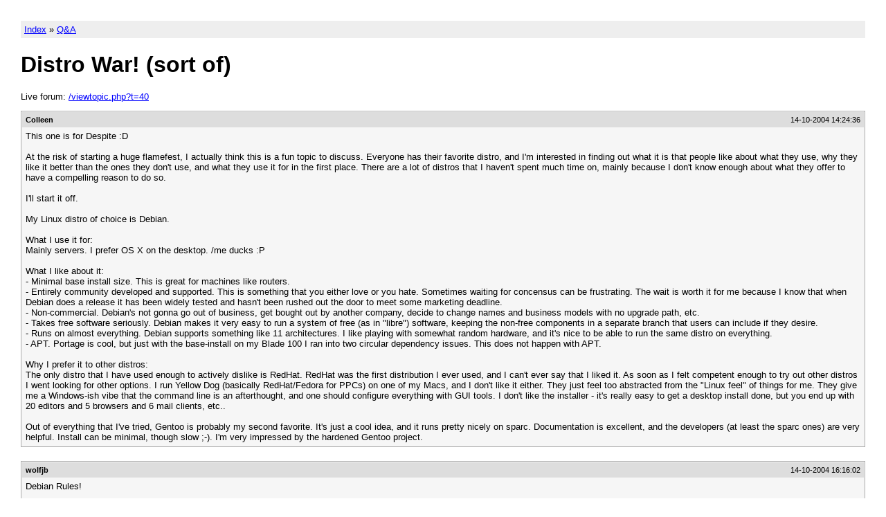

--- FILE ---
content_type: text/html
request_url: http://linuxsig.org/forums/1/t-40.html
body_size: 8517
content:
<!DOCTYPE HTML PUBLIC "-//W3C//DTD HTML 4.01 Transitional//EN"
"http://www.w3.org/TR/html4/loose.dtd">
<html><head>
<title>Distro War! (sort of) - Linux SIG</title>
<link rel="stylesheet" type="text/css" href="../topic.css"/>
</head><body>

<div class="breadcrumb">
	<p><a href="../index.html">Index</a> &raquo; <a href="index.html">Q&A</a></p>
</div>

<h1>Distro War! (sort of)</h1>

<div class="original"><p>Live forum: 
	<a href="/viewtopic.php?t=40">/viewtopic.php?t=40</a>
</p></div>

<div class="post">
	<div class="info">
		<p class="poster">Colleen</p>
		<p class="dt">14-10-2004 14:24:36</p>
	</div>
	<div class="msg">
	<!-- BEGIN MESSAGE -->
	This one is for Despite  :D <br />
<br />
At the risk of starting a huge flamefest, I actually think this is a fun topic to discuss.  Everyone has their favorite distro, and I'm interested in finding out what it is that people like about what they use, why they like it better than the ones they don't use, and what they use it for in the first place.  There are a lot of distros that I haven't spent much time on, mainly because I don't know enough about what they offer to have a compelling reason to do so.<br />
<br />
I'll start it off.<br />
<br />
My Linux distro of choice is Debian.<br />
<br />
What I use it for:<br />
Mainly servers.  I prefer OS X on the desktop.  /me ducks  :P<br />
<br />
What I like about it:<br />
- Minimal base install size.  This is great for machines like routers.<br />
- Entirely community developed and supported.  This is something that you either love or you hate.  Sometimes waiting for concensus can be frustrating.  The wait is worth it for me because I know that when Debian does a release it has been widely tested and hasn't been rushed out the door to meet some marketing deadline.<br />
- Non-commercial.  Debian's not gonna go out of business, get bought out by another company, decide to change names and business models with no upgrade path, etc.<br />
- Takes free software seriously.  Debian makes it very easy to run a system of free (as in "libre") software, keeping the non-free components in a separate branch that users can include if they desire.<br />
- Runs on almost everything.  Debian supports something like 11 architectures.  I like playing with somewhat random hardware, and it's nice to be able to run the same distro on everything.<br />
- APT.  Portage is cool, but just with the base-install on my Blade 100 I ran into two circular dependency issues.  This does not happen with APT.<br />
<br />
Why I prefer it to other distros:<br />
The only distro that I have used enough to actively dislike is RedHat.  RedHat was the first distribution I ever used, and I can't ever say that I liked it.  As soon as I felt competent enough to try out other distros I went looking for other options.  I run Yellow Dog (basically RedHat/Fedora for PPCs) on one of my Macs, and I don't like it either.  They just feel too abstracted from the "Linux feel" of things for me.  They give me a Windows-ish vibe that the command line is an afterthought, and one should configure everything with GUI tools.  I don't like the installer - it's really easy to get a desktop install done, but you end up with 20 editors and 5 browsers and 6 mail clients, etc..<br />
<br />
Out of everything that I've tried, Gentoo is probably my second favorite.  It's just a cool idea, and it runs pretty nicely on sparc.  Documentation is excellent, and the developers (at least the sparc ones) are very helpful.  Install can be minimal, though slow ;-).  I'm very impressed by the hardened Gentoo project.	<!-- END MESSAGE -->
	</div>
</div>
<div class="post">
	<div class="info">
		<p class="poster">wolfjb</p>
		<p class="dt">14-10-2004 16:16:02</p>
	</div>
	<div class="msg">
	<!-- BEGIN MESSAGE -->
	Debian Rules!<br />
<br />
Gotta get that out of the way early.<br />
<br />
I use it for everything except gaming. Debian is my preferred dev platform for everything, including the limited amount of windoze programming I did in my unemployed days. <br />
<br />
I run it as my desktop, it's installed for my wife, my children (when I get around to having money for hardware and building the computer) will have Debian Jr., it's on my router, it does everything. <br />
<br />
Why I use it? Well, I started with Slackware, but had issues with the install (I was using about 40 floppy disks... to their credit it worked - just didn't look very nice). I moved on to RedHat (version 2.1) which had a much nicer install program, and RPM was cool because I didn't have to download and compile all the source like I did with Slackware at that time.  (Nothing against Slackware as a distro, just didn't know much about it then). However, RPM sucked because I could never easily install anything.  The dependencies always killed me. I stuck with it for a long time though, eventually working for da Vinci which has always been a RedHat shop. About the time I got frustrated (again) with RPM around RH 5, I found Debian and decided to give it a whirl. It took me 3 times to get Debian Hamm installed.  Which shows you how mad I was at RPM's dependency issues. <br />
<br />
Well, I traded RPM dependency issues with dpkg dependency issues.  That was frustrating too, but people kept talking about apt. Apt is the biggest reason I stayed with Debian initially. Once I got past the dpkg dependencies to get it installed, I apt-get updated my system for the first time. That was a 'wow' moment. I couldn't believe how easy it was. <br />
<br />
Later I managed to break my system by installing some random debs (from a different branch -- I hadn't got the hang of stable, unstable yet) and apt-get fixed my system so it would boot again. You'd think I would learn, but in reality I did that 2 more times.  Apt always came through and fixed stuff up for me. <br />
<br />
About the time I installed (rather than upgraded to) Debian Slink, I finally went to <a href="http://www.debian.org/">http://www.debian.org</a> and read what Debian was really about. More free (as in free beer) software, more packages available, a community without corporate constraints, no sales force, and super helpful on #debianhelp irc channels. If I wasn't sold before, that stuff alone would do it. <br />
<br />
I stay with Debian (although I have tried other distributions -- Arch linux is pretty cool too) because of the community, the support, the well updated and maintained packages and, of course, apt.<br />
<br />
The second place winner in my mind is a tie between Arch and Gentoo. Arch has a very nice package scheme and it is very easy to download a .tar.gz file and in very short order have an installable package built for it. <br />
<br />
Gentoo is on my game machine because all the games I want to play (and many more) have ebuilds for them, so I just emerge enemy-territory, ut2k, etc.  I like the portage thing, but it takes too long for most software to get installed on Gentoo when compiling from source. Yeah, I could just use the binary versions, but since I only play game on that machine anyway, what is an overnight build to get software installed. If I need to do work, I use debian. :-)	<!-- END MESSAGE -->
	</div>
</div>
<div class="post">
	<div class="info">
		<p class="poster">Slashback</p>
		<p class="dt">18-11-2004 06:30:39</p>
	</div>
	<div class="msg">
	<!-- BEGIN MESSAGE -->
	Your right fun topic :)<br />
<br />
My favorite (even thoguh it's only my 6th day using it) Would have to be gentoo but it's Almost tied with slackware. the first Distro I used was Red hat which I started to realize was not that great of a distro very quickly. I then (stupidly enough) got up the money to get a copy of SuSE Professional 8.2 which was a nice but also like Red hat in that it had stuff I NEVER used about 3.5 disks worth of it to be precise I then found out about slackware which was a dream come true it didn't do ANYTHING for me and was a VERY good learning experience I used it for about a year and a half(I've been using linux for about 3 years minus the almost 7 month break from computers recently)  I recently had a problem with slack about a week and alf ago when I success fully installed it and the permissions were set wrong on my header files and I decided I would try a new distro which I then remember a very good friend preaching the word of gentoo. Right from when I started the install and setting up my /etc/make.conf I was in love I opened a new tty and started up irssi and thanked her for showing me the light hehe I have yet to try Debian but if I ever get a second bow I garantee you I will. now time for feature bragging :P<br />
<br />
Reasons for gentoo:<br />
<br />
Portage. This is the BEST package management system I have ever used it automatically downloads and makes the package the update system is Superb instead of having to go to each package I uses site and check for the stable safe version I just type in the command and it does it for me<br />
<br />
Installation: No GUI here (nice backspalsh included though)  with a web browser and irc client to pass the time I was happy with it.<br />
<br />
Security: As I said before you get to choose only the packages you need and their dependencies and update them very easily. other than that I have't seen yet<br />
<br />
Every Day use: I installed (not running yet) qmail yesterday morning with just emerge qmail and some config stuff which is normally a good 5-8 hours process. I have enough to keep me occupied and only have about 60% of a 3.1gb HDD used for / <br />
<br />
Server capabilitie: May come antoher time so far all I have tried setting up is qmail<br />
<br />
---Kody Manharth	<!-- END MESSAGE -->
	</div>
</div>
<div class="post">
	<div class="info">
		<p class="poster">wolfie</p>
		<p class="dt">18-11-2004 20:27:58</p>
	</div>
	<div class="msg">
	<!-- BEGIN MESSAGE -->
	Nice to hear another person enveloped in the gentoo goodness :)<br />
<br />
If you need any help setting up qmail let me know mine install is running well, and recently got clamd, spamassassin and some other things running with the help of qmail-scanner.  <br />
<br />
Gentoo is soooooo schweeeeet.<br />
<br />
I have been running gentoo for 2+ years and don't think I will switch to another distro any time soon.	<!-- END MESSAGE -->
	</div>
</div>
<div class="post">
	<div class="info">
		<p class="poster">TheDanMan</p>
		<p class="dt">19-11-2004 08:18:19</p>
	</div>
	<div class="msg">
	<!-- BEGIN MESSAGE -->
	French distros rule!!! rawr!!!	<!-- END MESSAGE -->
	</div>
</div>
<div class="post">
	<div class="info">
		<p class="poster">Despite</p>
		<p class="dt">19-11-2004 08:42:10</p>
	</div>
	<div class="msg">
	<!-- BEGIN MESSAGE -->
	<q cite="TheDanMan">French distros rule!!! rawr!!!</q><br />
<br />
if I press you on this issue, will you surrender?	<!-- END MESSAGE -->
	</div>
</div>
<div class="post">
	<div class="info">
		<p class="poster">TheDanMan</p>
		<p class="dt">19-11-2004 10:03:22</p>
	</div>
	<div class="msg">
	<!-- BEGIN MESSAGE -->
	No, don't shoot!!!<br />
<br />
*throws out a white flag*	<!-- END MESSAGE -->
	</div>
</div>
<div class="post">
	<div class="info">
		<p class="poster">Cybodog</p>
		<p class="dt">08-12-2004 06:56:13</p>
	</div>
	<div class="msg">
	<!-- BEGIN MESSAGE -->
	I use Debian.  Period.<br />
I have tried RH back from 7.2 to just before enterprise and MD from the same period with a recent stab at the newes md.  I never got the rpm based distro.  I would load it  (if I could get rh installed, there were problems in the early ones) get a desktop and then nothing.<br />
<br />
I would not know what to do, or how to do it.  The few times I tried to update software I would get rpm hell.  Very bad thing for a complete newb.  cli was HARD:  what the heck is man rpm and what do all those things mean?<br />
<br />
After much googling to find a solution (after all I was smart, and lots of people used linux, I could not be the dumbest of them all, could I?  I was starting to wonder.)  I found apt4rmp.  I was in love.  It was VERY hard to install it (cli again), but it mostly worked.  I liked it so much I googled apt the utitlity it was founded on and found debian.<br />
<br />
I learned more about computers and linux installing woody from a net install then running rh or md for three months.  I knew where my X was confiugred and how to change it.  Cups made  perfect sense, samba could be editited.  Mysql, no problem, edit the config.  I felt free of gui's and what others thought I should do to config my box.  Been with debian ever since.  If it aint broke, why fix it?<br />
<br />
<br />
The ironic thing is that what I did not like about rh and md is what most newbies say they want, gui config tools and an easy installer.  But I wanted to learn about linux and those things got in the way of my understanding.  Now we have the Debian-installer, which is easy and if you know the name of the gui config tool, it prob.  is there also.  Next dentist visit I think I will not have any pain killer.<br />
<br />
The reason I stay with Debian is choice.  My apt repostitory lists over 16000 apps I can install in 5 min or less.  Plus I can (like all other distros) install most any other rpm package out there.  I decide if I want to upgrade twice a year, once every three years or daily.  I am always just two commands from having the latest and greatest bugs you can install!  If I prefer, I can just point to stable and use old, tried and true sources for my servers and if I have to use newer software, find a backport for it and install it, viola, non of the other server packages are affected.<br />
<br />
Anyway, just a few random thoughts of my religon, err os of choice.	<!-- END MESSAGE -->
	</div>
</div>
<div class="post">
	<div class="info">
		<p class="poster">Anonymous</p>
		<p class="dt">09-12-2004 04:03:58</p>
	</div>
	<div class="msg">
	<!-- BEGIN MESSAGE -->
	Gotta throw in a vote for Slack.  Like "they" say, it just works!<br />
<br />
I revisitied slack recently after a so-so impression a year ago.  Swaret makes updates/upgrades to essential packages easy, especially for my server.  For packages not on an official slackware mirror, I download and install from source, using checkinstall to create the package at the end, so it's still easy to uninstall/upgrade later w/o leftovers scattered about the system.  If it weren't for those two goodies, I probably would have moved on to something else post mandrake/fedora.	<!-- END MESSAGE -->
	</div>
</div>
<div class="post">
	<div class="info">
		<p class="poster">Anonymous</p>
		<p class="dt">10-12-2004 23:20:50</p>
	</div>
	<div class="msg">
	<!-- BEGIN MESSAGE -->
	Well, hello.  I'm just going to jump in here with my first post since finding this here group.  I'm kinda new to OKC but was fairly active in the Linux in Boise Club (<a href="http://www.libc.org/">http://www.libc.org/</a>) which was the club in, you guessed it, Boise :) <br />
<br />
My vote goes to Arch Linux (<a href="http://www.archlinux.org/">http://www.archlinux.org/</a>) with a close second to Slackware (get well Pat!).  I started out with Debian 1.3 (bo) sometime in the mid 90s and used Debian all the way to '99/2K when I quit using Linux for a couple of years (too much hype in the late 90s early 2Ks).  When I came back I ran Slackware starting with 9.1...current...10...current.  I was pretty happy with Slack but there were a few small things that irritated me including the rumor that Pat was going to drop Gnome.  I like Gnome - a lot.  So, I mosied on over to distrowatch and started looking.  I considered going back to Debian but unless I ran Sarge/Sid then it was too outdated for me.  I tried Bruce Parens' UserLinux and didn't care much for it.  I played with Xandros, SuSE, Fedora Core, etc., etc.  and didn't find anything that suited me.  I was this close || to just saying to heck with it and going with some kind of Linux From Scratched based something.  I'd already worked through most of it as a learning exercise and knew it wasn't that bad but then I tried Arch.  Oh joy, sweet mystery of life at last I've found you!  Arch rocks, rocks and then rocks some more.<br />
<br />
What I like about Arch (and Slackware) - simple vi based administration, very few scripts to do stuff for the admin.  One of the things that I got tired of in Debian was the debconf or whatever it is called.  I know you can admin Debian by hand, you can do that with any Linux system but some make it easier than others and Arch/Slack are just designed thataway.  The init scripts / config files in both are simple, to the point and get the job done.<br />
<br />
I have no problem with Gentoo or LFS but I don't want to compile most stuff, if I wanted to do that I'd just use FreeBSD.  Daniel Robbins (sp?) is a bona fide genius in my opinion though but Judd Vinet of Arch is pretty dang good too.<br />
<br />
I still think sometimes about making a custom distro but I'd use the Arch package manager 'pacman' so I might as well just stay with Arch.<br />
<br />
Anyways, it's good to see an active group here in Oklahoma - there was some other group I found but they weren't very lively.  I hope to be able to make a meeting one of these days.	<!-- END MESSAGE -->
	</div>
</div>
<div class="post">
	<div class="info">
		<p class="poster">Anonymous</p>
		<p class="dt">17-12-2004 03:02:32</p>
	</div>
	<div class="msg">
	<!-- BEGIN MESSAGE -->
	been using slackware for several years. initially i downloaded it<br />
because i'm a slacker and the name sounded right.  it was a bit<br />
tricky to install, and i found that some others (redhat, caldera, redmond)<br />
installed very easily.  i didn't like what i found in the other distros,<br />
so i used google, and learned to install and config slackware. i can<br />
do it with my eyes closed now, and use it for desktops, servers,<br />
routers, laptops, my tablet, carcomp, etc....<br />
also i like the similarities i find between it and solaris.<br />
<br />
i've been listening to jeff preach gentoo for quite some time now,<br />
and i have to admit that i'm tempted to try it out, but i'm just SO<br />
comfortable with slack.  maybe i'll try an install and config if i can<br />
get someone to hold my hand.	<!-- END MESSAGE -->
	</div>
</div>
<div class="post">
	<div class="info">
		<p class="poster">chad</p>
		<p class="dt">17-12-2004 03:30:51</p>
	</div>
	<div class="msg">
	<!-- BEGIN MESSAGE -->
	<q>i've been listening to jeff preach gentoo</q><br />
<br />
You have to watch out for those "preachers".  :shock:	<!-- END MESSAGE -->
	</div>
</div>
<div class="post">
	<div class="info">
		<p class="poster">wolfie</p>
		<p class="dt">17-12-2004 03:35:47</p>
	</div>
	<div class="msg">
	<!-- BEGIN MESSAGE -->
	pffft, gentoo rocks	<!-- END MESSAGE -->
	</div>
</div>
<div class="post">
	<div class="info">
		<p class="poster">chad</p>
		<p class="dt">17-12-2004 08:19:29</p>
	</div>
	<div class="msg">
	<!-- BEGIN MESSAGE -->
	Amen brother!	<!-- END MESSAGE -->
	</div>
</div>
<div class="post">
	<div class="info">
		<p class="poster">wolfjb</p>
		<p class="dt">17-12-2004 08:33:33</p>
	</div>
	<div class="msg">
	<!-- BEGIN MESSAGE -->
	Debian boulders! (bigger rocks)<br />
<br />
 :D	<!-- END MESSAGE -->
	</div>
</div>
<div class="post">
	<div class="info">
		<p class="poster">chad</p>
		<p class="dt">17-12-2004 09:01:39</p>
	</div>
	<div class="msg">
	<!-- BEGIN MESSAGE -->
	Amen brother!	<!-- END MESSAGE -->
	</div>
</div>
<div class="post">
	<div class="info">
		<p class="poster">jaeger</p>
		<p class="dt">09-01-2005 23:12:15</p>
	</div>
	<div class="msg">
	<!-- BEGIN MESSAGE -->
	While this looks more like a topic for the "General Discussion" section, here goes: <a href="http://crux.nu/">CRUX</a>. (Unfortunately the main site is down at this time, sorry.)<br />
<br />
To summarize, CRUX is a 686-compiled distro that focuses on simplicity from the installer onwards. It's got a text-based installer, no internationalization support, very little reference documentation installed, no package dependencies support, and libraries are stripped. Those are the main points, feel free to check out the homepage and handbook for the rest, when it's available again.<br />
<br />
A lot of users don't like the lack of internationalization support but CRUX was designed so on purpose. If you need it, you'll use something else. :) It's a lot of cruft if you don't ever use it. What I mean by "very little reference documentation installed" is stuff like the info pages, gtk-doc, etc. etc. If you want it, you can install it yourself, but it's all available on the net so it's not included in the install. The ports system (similar to freebsd's) doesn't support dependency tracking by default but there are several tools contributed by users that do, such as <a href="http://jw.tks6.net/files/crux/prt-get_manual.html">prt-get</a>.<br />
<br />
Anyway, I'll quit babbling about it, that's just a quick intro since the site is down. There are lots of contributed ports and documentation, too, at community sites (<a href="http://clc.morpheus.net/">CLC</a>) and elsewhere on the net.<br />
<br />
As I understand it, Arch Linux was based on CRUX.<br />
<br />
I like it because it's lightweight and doesn't get in my way. I use it on all my desktops, a couple servers, and several laptops in the past. Just recently we ported it to the sparc64 architecture so I've got it running on an Ultra5/360 at work. There's also a ppc port but I've no experience with it since my powerbook g4 has a dead motherboard. (If anyone sees a cheap 15" PowerBook Titanium (500MHz) motherboard for sale, please let me know.)<br />
<br />
Nothing against other distros in general. I've used Red Hat, Slackware, Gentoo, Debian, Stampede, Mandrake, SuSE, and a few others in the past. Just never liked any of them quite as much as CRUX.<br />
<br />
So there it is.	<!-- END MESSAGE -->
	</div>
</div>
</body></html>



--- FILE ---
content_type: text/css
request_url: http://linuxsig.org/forums/topic.css
body_size: 452
content:
body {
	margin: 30px;
	font-family: verdana, tahoma, arial, sans-serif;
}

.post {
	background: #f6f6f6;
	border: 1px solid #aaa;
	padding: 1px;
	font-size: 10pt;
	margin-bottom: 20px;
}

.post:hover {
	border-color: #888;
}
.post:hover .info {
	background: #bbb;
}

.info {
	background: #ddd;
	padding: 5px;
	font-size: 8pt;
}

.info p {
	margin: 0px;
}

.poster {
	float: left;
	font-weight: bold;
}
.dt {
	text-align: right;
}



.msg {
	padding: 5px;
}

blockquote, q {
	border: 1px solid #ccc;
	padding: 10px;
	margin: 10px 20px 0 30px;
	background: white;
	margin-bottom: 0px;
	display: block;
	quotes: "" "" "" ""
}

code {
	display: block;
	margin-left: 30px;
	border: 1px solid #ccc;
	padding: 10px;
	margin: 10px 20px 0 30px;
	background: white;
	color: #080;
}

.breadcrumb {
	font-size: 10pt;
	background: #eee;
	padding: 5px;
}
.breadcrumb p {
	margin: 0px;
}

.original {
	font-size: 10pt;
}

h1 {
	margin: 20px 0;
}

a, a:visited, a:active {
	color: blue;
	text-decoration: underline;
}
a:hover {
	text-decoration: none;
}

q > br:first-child, code > br:first-child {
	display: none;
}



